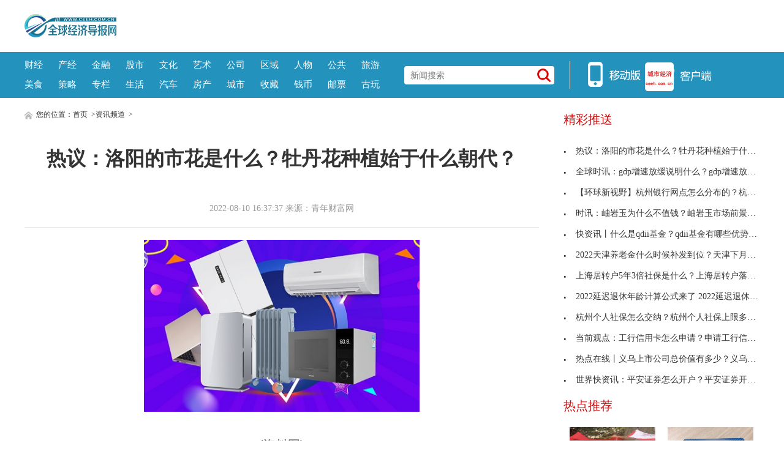

--- FILE ---
content_type: text/html
request_url: http://info.ceeh.com.cn/2022-08-10/95310.html
body_size: 8652
content:
<!DOCTYPE html>
<html lang="zh-CN">
    <head>
    <meta charset="utf-8">
    <meta http-equiv="X-UA-Compatible" content="IE=edge">
    <meta name="viewport" content="width=device-width">
    <base target="_blank"/>
    <title>热议：洛阳的市花是什么？牡丹花种植始于什么朝代？_全球经济导报网</title>
    <meta name="keywords" content="洛阳的市花">
    <meta name="description" content="牡丹不仅是洛阳的市花，也是中国十大名花之一，深受中国人民的喜爱。牡丹属多年生落叶灌木，生长缓慢，株型小。牡丹的成虫高度一般在0.5米之间">
    <!-- style -->
    <link rel="stylesheet" href="http://www.ceeh.com.cn/static/css/style.css">
    <!-- script -->
    <script type="text/javascript" src="http://www.ceeh.com.cn/static/js/uaredirect.js"></script>
    <script>
      if(location.href.search(/www/)>=0){
        uaredirect(location.href.replace(/(http|https):\/\/www/, 'http://m'));
      } else{
        uaredirect(location.href.replace(/(http|https):\/\/.*?\.ceeh\.com\.cn/, 'http://m.ceeh.com.cn/info'));
      }
    </script>
    </head>
    <style>
        .article .article-content img{max-width: 500px !important;height: auto !important;margin: auto;display: block;}
        .article .article-content{text-indent: 2em;}
    </style>
    <body>
<style>
.header-top .logo-bg{top: 23px;}
.header-top{padding: 0px;}
.header-top .logo{width: auto;height: auto;}
</style>
<!-- header -->
<!-- header-top -->
<div class="header-top">
	<div class="logo">
		<a href="http://www.ceeh.com.cn/?b=0" target="_blank"><img class="logo-bg" src="http://www.ceeh.com.cn/static/picture/logo.png?" alt=""></a>
	</div>
	<script async src="//pagead2.googlesyndication.com/pagead/js/adsbygoogle.js"></script>
<!-- 970*90 -->
<ins class="adsbygoogle"
     style="display:inline-block;width:800px;height:80px"
     data-ad-client="ca-pub-2539936277555907"
     data-ad-slot="1304853475"></ins>
<script>
(adsbygoogle = window.adsbygoogle || []).push({});
</script>
</div>
<!-- header-nav -->
<div class="header-nav clearfix">
	<div class="inner">
      <ul class="navul"> 
      			<li><a href="http://www.ceeh.com.cn/finance/" target="_blank">财经</a></li>
      			<li><a href="http://www.ceeh.com.cn/chanjing/" target="_blank">产经</a></li>
      			<li><a href="http://www.ceeh.com.cn/jinrong/" target="_blank">金融</a></li>
      			<li><a href="http://www.ceeh.com.cn/gushi/" target="_blank">股市</a></li>
      			<li><a href="http://www.ceeh.com.cn/wenhua/" target="_blank">文化</a></li>
      			<li><a href="http://www.ceeh.com.cn/art/" target="_blank">艺术</a></li>
      			<li><a href="http://www.ceeh.com.cn/company/" target="_blank">公司</a></li>
      			<li><a href="http://www.ceeh.com.cn/quyu/" target="_blank">区域</a></li>
      			<li><a href="http://www.ceeh.com.cn/renwu/" target="_blank">人物</a></li>
      			<li><a href="http://www.ceeh.com.cn/pulic/" target="_blank">公共</a></li>
      			<li><a href="http://www.ceeh.com.cn/travel/" target="_blank">旅游</a></li>
      			<li><a href="http://www.ceeh.com.cn/meishi/" target="_blank">美食</a></li>
      			<li><a href="http://www.ceeh.com.cn/celue/" target="_blank">策略</a></li>
      			<li><a href="http://www.ceeh.com.cn/zhuanlan/" target="_blank">专栏</a></li>
      			<li><a href="http://www.ceeh.com.cn/life/" target="_blank">生活</a></li>
      			<li><a href="http://www.ceeh.com.cn/car/" target="_blank">汽车</a></li>
      			<li><a href="http://www.ceeh.com.cn/house/" target="_blank">房产</a></li>
      			<li><a href="http://www.ceeh.com.cn/chengshi/" target="_blank">城市</a></li>
           <li><a href="http://www.ceeh.com.cn/sczx/" target="_blank">收藏</a></li>
           <li><a href="http://www.ceeh.com.cn/qbsc/" target="_blank">钱币</a></li>
      			<li><a href="http://www.ceeh.com.cn/ypsc/" target="_blank">邮票</a></li>
      			<li><a href="http://www.ceeh.com.cn/guwan/" target="_blank">古玩</a></li>
          </ul>
		<div class="search">
      <form action="http://www.duosou.net/" method="get" target="_blank"  autocomplete="off">
			<input name="keyword" type="text" placeholder="新闻搜索">
      <button type="submit" class="icon-search"></button>
      </form>
		</div>
		<div class="split-line">
		</div>
		<div class="icon-main">
			<a class="nav-icon icon-hover">
			<img src="http://www.ceeh.com.cn/static/picture/icon_app.png">
			</a>
			<a href="http://m.ceeh.com.cn" class="nav-icon" target="_blank">
			<img src="http://www.ceeh.com.cn/static/picture/icon_web.png">
			</a>
		</div>
	</div>
</div>
<!-- end header --><!-- content --> 
<!-- normal content  -->
<div class="content normal">
<!-- content left-->
<div class="content-left">
      <div class="breadnav"> <a href="http://www.ceeh.com.cn/?b=0" target="_blank"><img src="http://www.ceeh.com.cn/static/picture/icon_home.png" alt="" target="_blank"></a> 您的位置：<a href="http://www.ceeh.com.cn/?b=0">首页</a> &gt;<a href="http://info.ceeh.com.cn/">资讯频道</a> >  </div>
      <div class="article">
    <h1 class="article-title">热议：洛阳的市花是什么？牡丹花种植始于什么朝代？</h1>
    <div class="article-source clearfix">
          <div class="atime"> 2022-08-10 16:37:37 来源：青年财富网 </div>
        </div>
    <div class="article-content"> <p style="text-align: center"><img style="display:block;margin:auto;" width="450" src="http://img.c33v.cn/2022/0610/20220610015305870.jpg" /></br>(资料图)</p><p>最近小编看到大家都在讨论洛阳的市花是什么 牡丹花介绍相关的事情，对此呢小编也是非常的感应兴趣，那么这件事究竟是怎么发生的呢？具体又是怎么回事呢？下面就是小编搜索到的关于洛阳的市花是什么 牡丹花介绍事件的相关信息，我们一起来看一下吧！</p><p>相信大家都对洛阳有一定认识吧，接下来小编带大家详细了解一下洛阳的市花是什么。</p><p>洛阳的市花是什么</p><p>牡丹不仅是洛阳的市花，也是中国十大名花之一，深受中国人民的喜爱。</p><p>1982年9月21日，洛阳市人大常委会通过决议，将牡丹作为洛阳市的“市花”。根据牡丹开放情况，洛阳牡丹花展每年4月至5月举行。洛阳是一座充满故事的城市。它不仅是中国几千年来著名的古都，也是中国著名的牡丹城。洛阳有5000多年的文明，4000多年的城市建设，1500多年的基本建设。105位皇帝决定在这里建立九州。</p><p>牡丹花介绍</p><p>历史上，洛阳最大的花卉品种是牡丹，洛阳的牡丹也是中国最好的。正因为如此，洛阳市指定牡丹为市花。值得一提的是，每年4月15日至25日是洛阳牡丹节。</p><p>据史料记载，洛阳牡丹种植始于隋朝，在唐朝兴盛起来。隋朝以来，牡丹在民间栽培的基础上开始进入皇家园林。进入宋代后，牡丹栽培中心从长安迁往洛阳，宋代代理学者邵勇写道：“天下佳节只是寒食，天下名园是洛阳”，这体现了当时洛阳花卉的壮丽景象。</p><p>宋代牡丹品种繁多，栽培技术较为系统和完善。理论专著多部，对牡丹的研究也有了很大的提高。这一时期的作品有欧阳修的《洛阳牡丹》、周世厚的《洛阳牡丹》、周银江的《洛阳花木》、张姣的《洛阳花》等，主要阐述了牡丹的栽培与管理，总结了一套成熟的经验。“洛阳是最适合牡丹花，牡丹在世界上特别神奇”，由于洛阳气候温和，雨量适中，土地肥沃，加上园艺大师精巧培育的优良品种，培育出了许多色泽和形状都很好的珍品，创造了上千株牡丹，增加了名优产品。洛阳牡丹巨大，颜色独特。有9大色系，10个花型，红、白、粉、黄、紫、蓝、绿、黑、多色1200多个品种。到了花季的时候，城里百花齐放，争相观赏牡丹。</p><p>看了这么多内容，相信大家已经基本了解了洛阳的市花是什么，希望这篇文章可以帮到大家，感谢收看。</p>		<p class="content_biaoqian">标签：
			
		<a href="http://xinwen.ceeh.com.cn/tagluoyangdeshihua/" target="_blank" ><span>洛阳的市花</span></a>
		 
	</p>
	<style>
	.content_biaoqian ,.content_biaoqian a ,.content_biaoqian a span{color:#fff !important;font-size:14px;}
	</style>
	</div>
    <p><img src="http://www.ceeh.com.cn/static/images/sm.jpg" style="width: 600px !important;height: 80px !important;"></p>
    <div id="SOHUCS" sid="comment-4-1-407984"></div>
  </div>
      <div class="others">
    <div class="others-half">
          <h3>相关文章</h3>
          <ul class="others-ul others-ul-dot">
                              <li><a href="http://info.ceeh.com.cn/2022-08-10/95310.html" title="热议：洛阳的市花是什么？牡丹花种植始于什么朝代？" target="_blank">热议：洛阳的市花是什么？牡丹花种植始于什么朝代？</a></li>
                <li><a href="http://info.ceeh.com.cn/2022-08-10/95309.html" title="全球时讯：gdp增速放缓说明什么？gdp增速放缓对全球有什么影响？" target="_blank">全球时讯：gdp增速放缓说明什么？gdp增速放缓对全球</a></li>
                <li><a href="http://info.ceeh.com.cn/2022-08-10/95308.html" title="【环球新视野】杭州银行网点怎么分布的？杭州银行属于什么银行？" target="_blank">【环球新视野】杭州银行网点怎么分布的？杭州银行属</a></li>
                <li><a href="http://info.ceeh.com.cn/2022-08-10/95307.html" title="时讯：岫岩玉为什么不值钱？岫岩玉市场前景怎么样？" target="_blank">时讯：岫岩玉为什么不值钱？岫岩玉市场前景怎么样？</a></li>
                <li><a href="http://info.ceeh.com.cn/2022-08-10/95306.html" title="快资讯丨什么是qdii基金？qdii基金有哪些优势和劣势？" target="_blank">快资讯丨什么是qdii基金？qdii基金有哪些优势和劣势？</a></li>
                <li><a href="http://money.ceeh.com.cn/2022-08-10/95305.html" title="2022优质中国水电龙头有哪些？水利水电行业龙头有哪些？" target="_blank">2022优质中国水电龙头有哪些？水利水电行业龙头有哪</a></li>
                <li><a href="http://www.ceeh.com.cn/chengshi/2022/0810/082022_95304.html" title="城市升级转型时代：借力文化软实力，让文化兴城" target="_blank">城市升级转型时代：借力文化软实力，让文化兴城</a></li>
                <li><a href="http://money.ceeh.com.cn/2022-08-10/95303.html" title="2022年信息消费概念股有哪些？新型信息消费概念有哪些？" target="_blank">2022年信息消费概念股有哪些？新型信息消费概念有哪</a></li>
                <li><a href="http://info.ceeh.com.cn/2022-08-10/95302.html" title="2022天津养老金什么时候补发到位？天津下月补发退休金吗？" target="_blank">2022天津养老金什么时候补发到位？天津下月补发退休</a></li>
                <li><a href="http://finance.ceeh.com.cn/2022-08-10/95301.html" title="2022年煤层气概念股有哪些？页岩气相关的上市公司有哪些？" target="_blank">2022年煤层气概念股有哪些？页岩气相关的上市公司有</a></li>
                <li><a href="http://info.ceeh.com.cn/2022-08-10/95300.html" title="上海居转户5年3倍社保是什么？上海居转户落户后对社保的要求是什么？" target="_blank">上海居转户5年3倍社保是什么？上海居转户落户后对社</a></li>
                <li><a href="http://finance.ceeh.com.cn/2022-08-10/95299.html" title="2022年双黄连口服液上市公司有哪些？生产双黄连的上市公司龙头有哪些？" target="_blank">2022年双黄连口服液上市公司有哪些？生产双黄连的上</a></li>
                <li><a href="http://finance.ceeh.com.cn/2022-08-10/95298.html" title="全球热资讯！新疆地区首个煤炭储备调节库投用" target="_blank">全球热资讯！新疆地区首个煤炭储备调节库投用</a></li>
                <li><a href="http://finance.ceeh.com.cn/2022-08-10/95297.html" title="【新要闻】2022年7月份国家能源集团自产煤完成5187万吨" target="_blank">【新要闻】2022年7月份国家能源集团自产煤完成5187万吨</a></li>
                <li><a href="http://money.ceeh.com.cn/2022-08-10/95296.html" title="焦点资讯：股民懵了！百亿市值大解禁，“一字跌停”！" target="_blank">焦点资讯：股民懵了！百亿市值大解禁，&ldquo;一字跌停&rdquo;</a></li>
                <li><a href="http://www.ceeh.com.cn/chanjing/2022-08-10/95295.html" title="环球即时：「广西」上半年广西现代农业产业链招商引资到位资金159亿元" target="_blank">环球即时：「广西」上半年广西现代农业产业链招商引</a></li>
                <li><a href="http://money.ceeh.com.cn/2022-08-10/95294.html" title="全球新动态：暴涨103%！这只*ST股发生了什么？" target="_blank">全球新动态：暴涨103%！这只*ST股发生了什么？</a></li>
                <li><a href="http://www.ceeh.com.cn/chanjing/2022-08-10/95293.html" title="今日热讯：「安徽」马鞍山：全力以赴抗旱保苗保秋粮" target="_blank">今日热讯：「安徽」马鞍山：全力以赴抗旱保苗保秋粮</a></li>
                <li><a href="http://money.ceeh.com.cn/2022-08-10/95292.html" title="环球热消息：突发！3600亿巨头跳水，刚遭禁言并道歉！马斯克放大招，狂卖460亿" target="_blank">环球热消息：突发！3600亿巨头跳水，刚遭禁言并道歉</a></li>
                <li><a href="http://money.ceeh.com.cn/2022-08-10/95291.html" title="环球短讯！惊呆！一银行女干部竞聘上岗，疯狂非法套现200多万！法院判了" target="_blank">环球短讯！惊呆！一银行女干部竞聘上岗，疯狂非法套</a></li>
                      </ul>
        </div>
    <div class="others-half">
          <h3>编辑推荐</h3>
          <ul class="others-ul others-ul-dot">
                              <li><a href="http://www.ceeh.com.cn/chanjing/2022-08-10/95290.html" title="通讯！滨海新区入选国家知识产权强市建设示范城市" target="_blank">通讯！滨海新区入选国家知识产权强市建设示范城市</a></li>
                <li><a href="http://money.ceeh.com.cn/2022-08-10/95289.html" title="天天热推荐：农商行出手！起诉这家信托公司，涉案15亿！" target="_blank">天天热推荐：农商行出手！起诉这家信托公司，涉案15</a></li>
                <li><a href="http://finance.ceeh.com.cn/2022-08-10/95288.html" title="捷信退利息怎么退？捷信30000一天利息是多少？" target="_blank">捷信退利息怎么退？捷信30000一天利息是多少？</a></li>
                <li><a href="http://life.ceeh.com.cn/2022-08-10/95287.html" title="老年人健康码实际使用现状如何？2022年老年人健康码怎么领？" target="_blank">老年人健康码实际使用现状如何？2022年老年人健康码</a></li>
                <li><a href="http://finance.ceeh.com.cn/2022-08-10/95286.html" title="2022年在线教育股票龙头股票有哪些？ai教育概念股一览" target="_blank">2022年在线教育股票龙头股票有哪些？ai教育概念股一览</a></li>
                <li><a href="http://life.ceeh.com.cn/2022-08-10/95285.html" title="2022年无锡社保查询个人账户方法 无锡市职工社保需要哪些资料？" target="_blank">2022年无锡社保查询个人账户方法 无锡市职工社保需</a></li>
                <li><a href="http://money.ceeh.com.cn/2022-08-10/95284.html" title="涨停股票如何买入？涨停股票第二天如何操作？" target="_blank">涨停股票如何买入？涨停股票第二天如何操作？</a></li>
                <li><a href="http://www.ceeh.com.cn/gushi/2022-08-10/95283.html" title="2022年光伏电站概念股有哪些？光伏的十大龙头股" target="_blank">2022年光伏电站概念股有哪些？光伏的十大龙头股</a></li>
                <li><a href="http://www.ceeh.com.cn/chengshi/2022/0810/082022_95282.html" title="广药集团世界500强排名创新高 白云山板蓝根助力医药健康产业新发展" target="_blank">广药集团世界500强排名创新高 白云山板蓝根助力医</a></li>
                <li><a href="http://life.ceeh.com.cn/2022-08-10/95281.html" title="2021奥运会在哪个台直播？奥运会是怎样转播的？" target="_blank">2021奥运会在哪个台直播？奥运会是怎样转播的？</a></li>
                <li><a href="http://info.ceeh.com.cn/2022-08-10/95280.html" title="2022延迟退休年龄计算公式来了 2022延迟退休年龄最新消息" target="_blank">2022延迟退休年龄计算公式来了 2022延迟退休年龄最</a></li>
                <li><a href="http://money.ceeh.com.cn/2022-08-10/95279.html" title="2022年谷歌眼镜概念股有哪些？智能眼镜股票一览表" target="_blank">2022年谷歌眼镜概念股有哪些？智能眼镜股票一览表</a></li>
                <li><a href="http://info.ceeh.com.cn/2022-08-10/95278.html" title="杭州个人社保怎么交纳？杭州个人社保上限多少钱？" target="_blank">杭州个人社保怎么交纳？杭州个人社保上限多少钱？</a></li>
                <li><a href="http://money.ceeh.com.cn/2022-08-10/95277.html" title="2022年甲醇汽车概念股有哪些？甲醇制氢概念龙头有哪些？" target="_blank">2022年甲醇汽车概念股有哪些？甲醇制氢概念龙头有哪</a></li>
                <li><a href="http://money.ceeh.com.cn/2022-08-10/95276.html" title="中国前十大基金公司排名 今年以来收益前十的基金有哪些？" target="_blank">中国前十大基金公司排名 今年以来收益前十的基金有</a></li>
                <li><a href="http://life.ceeh.com.cn/2022-08-10/95275.html" title="2020年快递什么时候上班？奉贤快递何时恢复正常投送？" target="_blank">2020年快递什么时候上班？奉贤快递何时恢复正常投送</a></li>
                <li><a href="http://life.ceeh.com.cn/2022-08-10/95274.html" title="2022上海大病医保怎么办理流程？上海城乡居民大病医保报销比例" target="_blank">2022上海大病医保怎么办理流程？上海城乡居民大病医</a></li>
                <li><a href="http://life.ceeh.com.cn/2022-08-10/95273.html" title="广州市养老保险查询方法 广州天河区社保查询电话24小时" target="_blank">广州市养老保险查询方法 广州天河区社保查询电话24</a></li>
                <li><a href="http://money.ceeh.com.cn/2022-08-10/95272.html" title="2022年海西经济区概念股有哪些？海西经济区值得投资吗？" target="_blank">2022年海西经济区概念股有哪些？海西经济区值得投资</a></li>
                <li><a href="http://life.ceeh.com.cn/2022-08-10/95271.html" title="国家规定大病医疗救助包括哪些病种？农村大病救助包括什么病种？" target="_blank">国家规定大病医疗救助包括哪些病种？农村大病救助包</a></li>
                      </ul>
        </div>
  </div>
    </div>
<!-- article  right-->
<div class="content-right">
<div class="show_adver"><div class="adver_3"><script type="text/javascript" src="http://user.042.cn/adver/adver.js"></script><script type="text/javascript">getAdvert('.adver_3',1,'300px','300px');</script></div></div>
  <div class="newsclass-section">
    <div class="newsclass-title"> 精彩推送 </div>
    <ul class="newsclass-section-ul">
                  <li><a href="http://info.ceeh.com.cn/2022-08-10/95310.html" title="热议：洛阳的市花是什么？牡丹花种植始于什么朝代？" target="_blank"><i class="icon-li"></i>热议：洛阳的市花是什么？牡丹花种植始于什么朝代？</a></li>
            <li><a href="http://info.ceeh.com.cn/2022-08-10/95309.html" title="全球时讯：gdp增速放缓说明什么？gdp增速放缓对全球有什么影响？" target="_blank"><i class="icon-li"></i>全球时讯：gdp增速放缓说明什么？gdp增速放缓对全球</a></li>
            <li><a href="http://info.ceeh.com.cn/2022-08-10/95308.html" title="【环球新视野】杭州银行网点怎么分布的？杭州银行属于什么银行？" target="_blank"><i class="icon-li"></i>【环球新视野】杭州银行网点怎么分布的？杭州银行属</a></li>
            <li><a href="http://info.ceeh.com.cn/2022-08-10/95307.html" title="时讯：岫岩玉为什么不值钱？岫岩玉市场前景怎么样？" target="_blank"><i class="icon-li"></i>时讯：岫岩玉为什么不值钱？岫岩玉市场前景怎么样？</a></li>
            <li><a href="http://info.ceeh.com.cn/2022-08-10/95306.html" title="快资讯丨什么是qdii基金？qdii基金有哪些优势和劣势？" target="_blank"><i class="icon-li"></i>快资讯丨什么是qdii基金？qdii基金有哪些优势和劣势？</a></li>
            <li><a href="http://info.ceeh.com.cn/2022-08-10/95302.html" title="2022天津养老金什么时候补发到位？天津下月补发退休金吗？" target="_blank"><i class="icon-li"></i>2022天津养老金什么时候补发到位？天津下月补发退休</a></li>
            <li><a href="http://info.ceeh.com.cn/2022-08-10/95300.html" title="上海居转户5年3倍社保是什么？上海居转户落户后对社保的要求是什么？" target="_blank"><i class="icon-li"></i>上海居转户5年3倍社保是什么？上海居转户落户后对社</a></li>
            <li><a href="http://info.ceeh.com.cn/2022-08-10/95280.html" title="2022延迟退休年龄计算公式来了 2022延迟退休年龄最新消息" target="_blank"><i class="icon-li"></i>2022延迟退休年龄计算公式来了 2022延迟退休年龄最</a></li>
            <li><a href="http://info.ceeh.com.cn/2022-08-10/95278.html" title="杭州个人社保怎么交纳？杭州个人社保上限多少钱？" target="_blank"><i class="icon-li"></i>杭州个人社保怎么交纳？杭州个人社保上限多少钱？</a></li>
            <li><a href="http://info.ceeh.com.cn/2022-08-09/95152.html" title="当前观点：工行信用卡怎么申请？申请工行信用卡需要哪些资料？" target="_blank"><i class="icon-li"></i>当前观点：工行信用卡怎么申请？申请工行信用卡需要</a></li>
            <li><a href="http://info.ceeh.com.cn/2022-08-09/95151.html" title="热点在线丨义乌上市公司总价值有多少？义乌公司是怎么发展起来的？" target="_blank"><i class="icon-li"></i>热点在线丨义乌上市公司总价值有多少？义乌公司是怎</a></li>
            <li><a href="http://info.ceeh.com.cn/2022-08-09/95150.html" title="世界快资讯：平安证券怎么开户？平安证券开户流程是怎样的？" target="_blank"><i class="icon-li"></i>世界快资讯：平安证券怎么开户？平安证券开户流程是</a></li>
                </ul>
  </div>
<!--谷歌广告-->
<style>
.guge{width: 300px;height: 270px;}	
</style>
  <div class="show_adver"><div class="adver_3"><script type="text/javascript" src="http://user.042.cn/adver/adver.js"></script><script type="text/javascript">getAdvert('.adver_3',1,'300px','300px');</script></div></div>
<!--谷歌广告-->	
  <div class="newsclass-section mb30">
    <div class="newsclass-title mb30"> 热点推荐 </div>
    <div class="clearfix">        <a class="pic-r-item" href="http://life.ceeh.com.cn/2022-08-10/95287.html" title="老年人健康码实际使用现状如何？2022年老年人健康码怎么领？" target="_blank"> <img src="http://www.xcctv.cn/uploadfile/2022/0810/20220810040519714.png" style="width: 100%; height: 110px;"> <span>老年人健康码实际使用现状如何？2022</span> </a>  <a class="pic-r-item" href="http://life.ceeh.com.cn/2022-08-10/95285.html" title="2022年无锡社保查询个人账户方法 无锡市职工社保需要哪些资料？" target="_blank"> <img src="http://www.xcctv.cn/uploadfile/2022/0810/20220810035000649.png" style="width: 100%; height: 110px;"> <span>2022年无锡社保查询个人账户方法 无</span> </a>  <a class="pic-r-item" href="http://life.ceeh.com.cn/2022-08-10/95281.html" title="2021奥运会在哪个台直播？奥运会是怎样转播的？" target="_blank"> <img src="http://www.xcctv.cn/uploadfile/2022/0810/20220810033225461.png" style="width: 100%; height: 110px;"> <span>2021奥运会在哪个台直播？奥运会是怎</span> </a>  <a class="pic-r-item" href="http://life.ceeh.com.cn/2022-08-10/95275.html" title="2020年快递什么时候上班？奉贤快递何时恢复正常投送？" target="_blank"> <img src="http://www.xcctv.cn/uploadfile/2022/0810/20220810030108672.jpg" style="width: 100%; height: 110px;"> <span>2020年快递什么时候上班？奉贤快递何</span> </a>  <a class="pic-r-item" href="http://life.ceeh.com.cn/2022-08-10/95274.html" title="2022上海大病医保怎么办理流程？上海城乡居民大病医保报销比例" target="_blank"> <img src="http://www.xcctv.cn/uploadfile/2022/0810/20220810025506622.png" style="width: 100%; height: 110px;"> <span>2022上海大病医保怎么办理流程？上海</span> </a>  <a class="pic-r-item" href="http://life.ceeh.com.cn/2022-08-10/95273.html" title="广州市养老保险查询方法 广州天河区社保查询电话24小时" target="_blank"> <img src="http://www.xcctv.cn/uploadfile/2022/0810/20220810024526226.png" style="width: 100%; height: 110px;"> <span>广州市养老保险查询方法 广州天河区</span> </a>  <a class="pic-r-item" href="http://life.ceeh.com.cn/2022-08-10/95271.html" title="国家规定大病医疗救助包括哪些病种？农村大病救助包括什么病种？" target="_blank"> <img src="http://www.xcctv.cn/uploadfile/2022/0810/20220810023119821.png" style="width: 100%; height: 110px;"> <span>国家规定大病医疗救助包括哪些病种？</span> </a>  <a class="pic-r-item" href="http://life.ceeh.com.cn/2022-08-09/95142.html" title="2022年独生子女费发放新规 独生子女费发放标准" target="_blank"> <img src="http://www.xcctv.cn/uploadfile/2022/0809/20220809045714703.png" style="width: 100%; height: 110px;"> <span>2022年独生子女费发放新规 独生子女</span> </a>        </div>
  </div>
<!--谷歌广告-->
  <div class="show_adver"><div class="adver_3"><script type="text/javascript" src="http://user.042.cn/adver/adver.js"></script><script type="text/javascript">getAdvert('.adver_3',1,'300px','300px');</script></div></div>
<!--谷歌广告-->	
  <div class="newsclass-section">
    <div class="newsclass-title"> 大家爱看 <span class="english">Top</span> </div>
    <ul class="newsclass-section-ul">
                  <li><a href="http://finance.ceeh.com.cn/2022-08-10/95301.html" title="2022年煤层气概念股有哪些？页岩气相关的上市公司有哪些？" target="_blank"> <span class="span-no top3">1</span>2022年煤层气概念股有哪些？页岩气相关的上市公司有</a></li>
            <li><a href="http://finance.ceeh.com.cn/2022-08-10/95299.html" title="2022年双黄连口服液上市公司有哪些？生产双黄连的上市公司龙头有哪些？" target="_blank"> <span class="span-no top3">2</span>2022年双黄连口服液上市公司有哪些？生产双黄连的上</a></li>
            <li><a href="http://finance.ceeh.com.cn/2022-08-10/95298.html" title="全球热资讯！新疆地区首个煤炭储备调节库投用" target="_blank"> <span class="span-no top3">3</span>全球热资讯！新疆地区首个煤炭储备调节库投用</a></li>
            <li><a href="http://finance.ceeh.com.cn/2022-08-10/95297.html" title="【新要闻】2022年7月份国家能源集团自产煤完成5187万吨" target="_blank"> <span class="span-no ">4</span>【新要闻】2022年7月份国家能源集团自产煤完成5187万吨</a></li>
            <li><a href="http://finance.ceeh.com.cn/2022-08-10/95288.html" title="捷信退利息怎么退？捷信30000一天利息是多少？" target="_blank"> <span class="span-no ">5</span>捷信退利息怎么退？捷信30000一天利息是多少？</a></li>
            <li><a href="http://finance.ceeh.com.cn/2022-08-10/95286.html" title="2022年在线教育股票龙头股票有哪些？ai教育概念股一览" target="_blank"> <span class="span-no ">6</span>2022年在线教育股票龙头股票有哪些？ai教育概念股一览</a></li>
            <li><a href="http://finance.ceeh.com.cn/2022-08-10/95242.html" title="天天观天下！2022年7月内蒙古自治区焦炭月度平均价格同比上涨5.91%" target="_blank"> <span class="span-no ">7</span>天天观天下！2022年7月内蒙古自治区焦炭月度平均价</a></li>
            <li><a href="http://finance.ceeh.com.cn/2022-08-10/95230.html" title="今日最新！山西焦煤半年盈利近57亿超2021年全年 煤炭市场高景气上市煤企业绩普遍预喜" target="_blank"> <span class="span-no ">8</span>今日最新！山西焦煤半年盈利近57亿超2021年全年 煤</a></li>
            <li><a href="http://finance.ceeh.com.cn/2022-08-10/95229.html" title="【天天热闻】能源博弈拉动海外煤价大涨 国内持续加码煤炭供应价格平稳" target="_blank"> <span class="span-no ">9</span>【天天热闻】能源博弈拉动海外煤价大涨 国内持续加</a></li>
            <li><a href="http://finance.ceeh.com.cn/2022-08-10/95228.html" title="环球要闻：百吨级纯电交流传动矿用自卸车下线运行一周年减排效益显著" target="_blank"> <span class="span-no ">10</span>环球要闻：百吨级纯电交流传动矿用自卸车下线运行一</a></li>
                </ul>
  </div>
</div>
</div>
<!-- end article  --><!-- footer -->
<!-- copyright -->
<div class="copyright">
<p class="p1"><!-- <a href="http://www.ceeh.com.cn/html/about/" target="_blank">关于我们</a> 
<a href="http://www.ceeh.com.cn/html/qlsm/" target="_blank">权利声明</a> 
<a href="http://www.ceeh.com.cn/html/ggfu/" target="_blank">广告服务</a> 
<a href="http://www.ceeh.com.cn/html/lxwm/" target="_blank">联系我们</a> --></p>
<p class="p1"><a href="http://www.ceeh.com.cn">www.ceeh.com.cn</a> 所刊载内容之知识产权为界限网络及/或相关权利人专属所有或持有。未经许可，禁止进行转载、摘编、复制及建立镜像等任何使用。</p>
<p class="p1"><a href="https://beian.miit.gov.cn/">京ICP备12018864号-20</a> 　Copyright&nbsp;全球经济导报网 All Rights Reserved 版权所有 复制必究</p>
<p>&nbsp;</p>
<p class="p1">　违法和不良信息举报 &nbsp;联系邮箱：291 32 36@qq.com</p>
<div class="footernew">
<ul>
<li><a href="http://www.cyberpolice.cn/wfjb/" rel="nofollow" target="_blank"><img src="http://www.ceeh.com.cn/static/images/footernew_pic2.jpg" /> </a></li>
<li><a href="http://www.hd315.gov.cn/" rel="nofollow" target="_blank"><img src="http://www.ceeh.com.cn/static/images/footernew_pic3.jpg" /> </a></li>
<li><a href="http://www.12377.cn/" rel="nofollow" target="_blank"><img src="http://www.ceeh.com.cn/static/images/footernew_pic4.jpg" /> </a></li>
<li><a href="http://www.wenming.cn/" rel="nofollow" target="_blank"><img src="http://www.ceeh.com.cn/static/images/footernew_pic5.jpg" /> </a></li>
<li><a href="http://www.kxnet.cn/" rel="nofollow" target="_blank"><img src="http://www.ceeh.com.cn/static/images/footernew_pic6.jpg" /> </a></li>
</ul>
</div></div>
<!-- back top -->
<div class="bottom_tools">
<a id="scrollUp" href="javascript:;" title="飞回顶部"></a>
</div>
<script>
(function(){
    var bp = document.createElement('script');
    var curProtocol = window.location.protocol.split(':')[0];
    if (curProtocol === 'https') {
        bp.src = 'https://zz.bd/static.com/linksubmit/push.js';        
    }
    else {
        bp.src = 'http://push.zhanzhang.baidu.com/push.js';
    }
    var s = document.getElementsByTagName("script")[0];
    s.parentNode.insertBefore(bp, s);
})();
</script>
<script>
var _hmt = _hmt || [];
(function() {
  var hm = document.createElement("script");
  hm.src = "https://hm.baidu.com/hm.js?7592c8071cc6cbb16bcfd5e390bcc542";
  var s = document.getElementsByTagName("script")[0]; 
  s.parentNode.insertBefore(hm, s);
})();
</script>

<!-- end footer --> 
<script charset="UTF-8" language="javascript" src="//data.dzxwnews.com/a.php"></script>
</body>
</html>

--- FILE ---
content_type: text/html; charset=utf-8
request_url: https://www.google.com/recaptcha/api2/aframe
body_size: 266
content:
<!DOCTYPE HTML><html><head><meta http-equiv="content-type" content="text/html; charset=UTF-8"></head><body><script nonce="-oJuw8IRa15-VQ521MweAg">/** Anti-fraud and anti-abuse applications only. See google.com/recaptcha */ try{var clients={'sodar':'https://pagead2.googlesyndication.com/pagead/sodar?'};window.addEventListener("message",function(a){try{if(a.source===window.parent){var b=JSON.parse(a.data);var c=clients[b['id']];if(c){var d=document.createElement('img');d.src=c+b['params']+'&rc='+(localStorage.getItem("rc::a")?sessionStorage.getItem("rc::b"):"");window.document.body.appendChild(d);sessionStorage.setItem("rc::e",parseInt(sessionStorage.getItem("rc::e")||0)+1);localStorage.setItem("rc::h",'1769265797688');}}}catch(b){}});window.parent.postMessage("_grecaptcha_ready", "*");}catch(b){}</script></body></html>